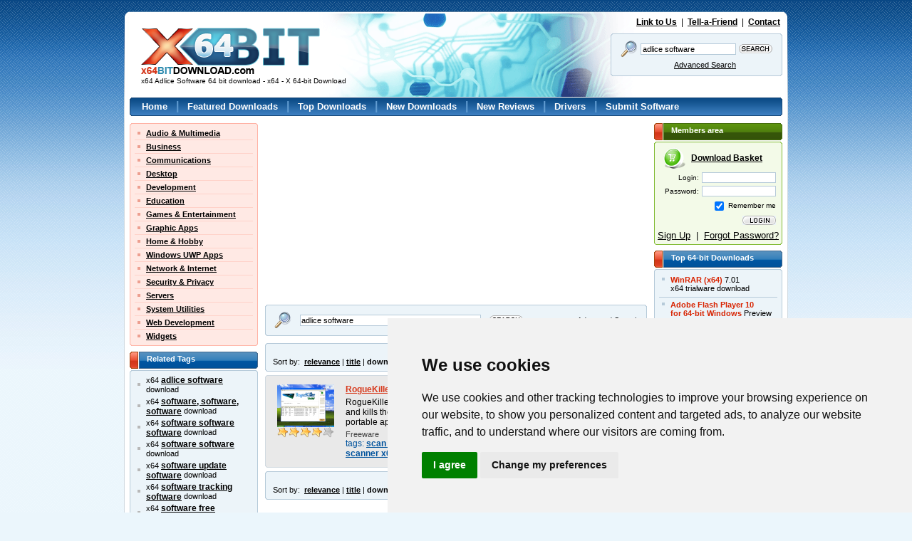

--- FILE ---
content_type: text/html; charset=utf-8
request_url: https://www.google.com/recaptcha/api2/aframe
body_size: -85
content:
<!DOCTYPE HTML><html><head><meta http-equiv="content-type" content="text/html; charset=UTF-8"></head><body><script nonce="fHBZDk8C2hLtuIFn-IkU_g">/** Anti-fraud and anti-abuse applications only. See google.com/recaptcha */ try{var clients={'sodar':'https://pagead2.googlesyndication.com/pagead/sodar?'};window.addEventListener("message",function(a){try{if(a.source===window.parent){var b=JSON.parse(a.data);var c=clients[b['id']];if(c){var d=document.createElement('img');d.src=c+b['params']+'&rc='+(localStorage.getItem("rc::a")?sessionStorage.getItem("rc::b"):"");window.document.body.appendChild(d);sessionStorage.setItem("rc::e",parseInt(sessionStorage.getItem("rc::e")||0)+1);localStorage.setItem("rc::h",'1769017719534');}}}catch(b){}});window.parent.postMessage("_grecaptcha_ready", "*");}catch(b){}</script></body></html>

--- FILE ---
content_type: text/css
request_url: https://www.x64bitdownload.com/templates/X64/css/x64_main.css
body_size: 2634
content:
body { background:#ebf6fc url('../images/bg01.gif') repeat-x top center; }

body, td, a, ol, ul, li, p, input, textarea, select, div, h1, h2, h3 {
	font-family: Arial, Verdana;
	font-size:100%;
	color: #000;
	text-decoration: none;
}

body, img, form, ul, li, h1, h2, h3, p, fieldset, table, td, hr { border:none;padding:0;margin:0; }

a {		 color: #000; text-decoration:underline; font-weight:bold; }
a:hover { color: #B80000; }

a.selected {		 color: #d43619; text-decoration:none; font-size: 120%; }
a.link01 {		 color: #d43619; font-weight:200; text-decoration:none; }
a.link01 span {		color: #0056a1; text-decoration:underline;  }
a.link01:hover, a.link01:hover span { color: #000; }

.box_blue01 { background:url('../images/box_blue01.png') no-repeat top left; float:left; }
.box_blue02 { background:url('../images/box_blue02.png') no-repeat top right; float:left; }
.box_blue03 { background:url('../images/box_blue03.png') no-repeat bottom left; float:left; }
.box_blue04 { background:url('../images/box_blue04.png') no-repeat bottom right; float:left; padding:3px 0px; }
.box_blue05 { background-color:#ecf4f9; border-left:1px solid #b6cad9; border-right:1px solid #b6cad9; }

.box_blue01_2 { background:url('../images/box_blue06.png') no-repeat top left; }
.box_blue02_2 { background:url('../images/box_blue07.png') no-repeat top right; }
.box_blue03_2 { background:url('../images/box_blue08.png') no-repeat bottom left;}
.box_blue04_2 { background:url('../images/box_blue09.png') no-repeat bottom right; padding:3px 0px; }
.box_blue05_2 { background:#3b7dbe url('../images/box_blue05.png') repeat-x top; border-left:1px solid #174777; border-right:1px solid #174777; }

.box_blue01_3 { float:left; width:180px; background:url('../images/box_blue10.png') no-repeat top left; }
.box_blue02_3 { float:left; width:180px; background:url('../images/box_blue11.png') no-repeat top right; }
.box_blue03_3 { float:left; width:180px; background:url('../images/box_blue12.png') no-repeat bottom left;}
.box_blue04_3 { float:left; width:180px; background:url('../images/box_blue13.png') no-repeat bottom right; padding:3px 0px; }
.box_blue05_3 { float:left; width:158px; background-color:#fff; border-left:1px solid #b6cad9; border-right:1px solid #b6cad9; }

.box_blue01_4 { float:left; width:180px; background:url('../images/box_blue01.png') no-repeat top left; }
.box_blue02_4 { float:left; width:180px; background:url('../images/box_blue02.png') no-repeat top right; }
.box_blue03_4 { float:left; width:180px; background:url('../images/box_blue03.png') no-repeat bottom left; }
.box_blue04_4 { float:left; width:180px; background:url('../images/box_blue04.png') no-repeat bottom right; padding:3px 0px; }
.box_blue05_4 { float:left; width:178px; background-color:#ecf4f9; border-left:1px solid #b6cad9; border-right:1px solid #b6cad9; }

.box_gray01 { float:left; width:180px; background:url('../images/box_gray01.png') no-repeat top left; }
.box_gray02 { float:left; width:180px; background:url('../images/box_gray02.png') no-repeat top right; }
.box_gray03 { float:left; width:180px; background:url('../images/box_gray04.png') no-repeat bottom right;}
.box_gray04 { float:left; width:180px; background:url('../images/box_gray03.png') no-repeat bottom left; padding:3px 0px; }
.box_gray05 { float:left; width:178px; background-color:#e9e9e9; border-left:1px solid #d1dae1; border-right:1px solid #d1dae1; }

.box_gray01_2 { float:left; background:url('../images/box_gray01.png') no-repeat top left; }
.box_gray02_2 { float:left; background:url('../images/box_gray02.png') no-repeat top right; }
.box_gray03_2 { float:left; background:url('../images/box_gray04.png') no-repeat bottom right;}
.box_gray04_2 { float:left; background:url('../images/box_gray03.png') no-repeat bottom left; padding:3px 0px; }
.box_gray05_2 { float:left; background-color:#e9e9e9; border-left:1px solid #d1dae1; border-right:1px solid #d1dae1; }

.box_gray01_3 { float:left; background:url('../images/box_gray01.png') no-repeat top left; width:536px; }
.box_gray02_3 { float:left; background:url('../images/box_gray02.png') no-repeat top right; width:536px; }
.box_gray03_3 { float:left; background:url('../images/box_gray04.png') no-repeat bottom right; width:536px;}
.box_gray04_3 { float:left; background:url('../images/box_gray03.png') no-repeat bottom left; padding:3px 0px; width:536px; }
.box_gray05_3 { float:left; background-color:#e9e9e9; border-left:1px solid #d1dae1; border-right:1px solid #d1dae1; width:514px; }

.box_green01 { float:left; width:180px; background:url('../images/box_green01.png') no-repeat top left; }
.box_green02 { float:left; width:180px; background:url('../images/box_green02.png') no-repeat top right; }
.box_green03 { float:left; width:180px; background:url('../images/box_green03.png') no-repeat bottom left;}
.box_green04 { float:left; width:180px; background:url('../images/box_green04.png') no-repeat bottom right; padding:3px 0px; }
.box_green05 { float:left; width:178px; background-color:#f3fae8; border-left:1px solid #82bb35; border-right:1px solid #82bb35; }

.box_red01 { float:left; width:180px; background:url('../images/box_red01.png') no-repeat top left; }
.box_red02 { float:left; width:180px; background:url('../images/box_red02.png') no-repeat top right; }
.box_red03 { float:left; width:180px; background:url('../images/box_red04.png') no-repeat bottom right;}
.box_red04 { float:left; width:180px; background:url('../images/box_red03.png') no-repeat bottom left; padding:3px 0px; }
.box_red05 { float:left; width:178px; background-color:#ffe9e4; border-left:1px solid #ffb3a5; border-right:1px solid #ffb3a5; }

.box_red01_2 { float:left; background:url('../images/box_red05.png') no-repeat top left; }
.box_red02_2 { float:left; background:url('../images/box_red06.png') no-repeat top right; }
.box_red03_2 { float:left; background:url('../images/box_red08.png') no-repeat bottom right;}
.box_red04_2 { float:left; background:url('../images/box_red07.png') no-repeat bottom left; padding:3px 0px; }
.box_red05_2 { float:left; background-color:#fef3f1; border-left:1px solid #ffb3a5; border-right:1px solid #ffb3a5; }

.box_red01_3 { float:left; background:url('../images/box_red05.png') no-repeat top left; width:536px; }
.box_red02_3 { float:left; background:url('../images/box_red06.png') no-repeat top right; width:536px; }
.box_red03_3 { float:left; background:url('../images/box_red08.png') no-repeat bottom right; width:536px;}
.box_red04_3 { float:left; background:url('../images/box_red07.png') no-repeat bottom left; padding:3px 0px; width:536px; }
.box_red05_3 { float:left; background-color:#fef3f1; border-left:1px solid #ffb3a5; border-right:1px solid #ffb3a5; width:514px; }

.box_blue01nav { background:url('../images/box_blue01.png') no-repeat top left; float:left; width:536px; }
.box_blue02nav { background:url('../images/box_blue02.png') no-repeat top right; float:left; width:536px; }
.box_blue03nav { background:url('../images/box_blue03.png') no-repeat bottom left; float:left; width:536px; }
.box_blue04nav { background:url('../images/box_blue04.png') no-repeat bottom right; float:left; padding:3px 0px; width:536px; }
.box_blue05nav { background-color:#ecf4f9; border-left:1px solid #b6cad9; border-right:1px solid #b6cad9; width:514px; }

#main_div { margin:16px auto; width:932px; }
#main2_div { float:left; width:932px; background:#fff url('../images/bg02.gif') repeat-y top center; border-bottom:16px solid #ebf6fc; }
#main3_div { float:left; width:932px; background:url('../images/bg01.png') no-repeat bottom center; }
#main4_div { float:left; width:916px; background:url('../images/bg02.png') no-repeat top center; padding:9px 8px; }

#header { float:left; width:916px; height:111px; }
#header fieldset { float:right; clear:right; padding-top:5px; }
#header table { margin:0px 8px 0px 8px; }
#header table input { border:1px solid #b6cad9; padding:1px 2px; }
#header table td { text-align:right; padding:1px; font-size:68%; }
	#logo { float:left; padding:14px 0px 0px 16px; }
	#underlogo { font-size:62%; padding-top:3px; font-weight:200;}
	.toplinks { font-size:72%; float:right; clear:right; text-align:right; padding:0px 3px 5px 0px;}

#menu { float:left; clear:both; width:100%; margin:1px 0px 10px 0px; }
#menu ul { list-style-type:none; padding:0px 12px 2px 8px; }
#menu li { display:inline; color:#619cd1; font-weight:bold; }
#menu a { color:#fff; text-decoration:none; font-size:80%; padding:0px 8px; }
#menu a:hover { color:#fff000; text-decoration:underline; }
#menu a.selected { color:#fff000; }

#footer { float:left; clear:both; width:100%; margin-top:12px; font-size:68%; }
#footer div { float:left; }
#footer div.box_gray05 { width:890px; padding:2px 16px 2px 8px; }
#footer ul { float:left; list-style-type:none; }
#footer li { display:inline; }
#footer li a { font-weight:200; padding:0px 8px; }
#footer div.signature { float:right; }
#footer div.signature a strong { color:#d43619; text-decoration:underline; }
#footer div.signature a span { color:#00549f; text-decoration:underline; }

#main { float:left; width:100%; font-size:68%; }
#main_left { float:left; width:180px; padding-right:10px; }
#main_middle { float:left; width:536px; padding-right:10px; }
#main_middle_no_columns { float:left; width:100%; padding:0px 10px; }
#main_right { float:left; width:180px; }

#members fieldset { float:right; clear:right; }
#members table { margin:8px 8px 4px 8px; width: 90%; }
#members table input { border:1px solid #b6cad9; padding:1px 1px; }
#members table input[type="text"],
	#members table input[type="password"] { width: 100px; }
#members table td { text-align:right; padding:1px; font-size:90%; }
#register { font-size:120%; text-align:center; }
#register a { font-weight:200; }

#searchinput { border:1px solid #b6cad9; padding:1px 2px; width: 110px;}

.submenu { list-style-type:none; padding:2px 6px; }
.submenu li { background:url(../images/bg03.gif) no-repeat left center; border-bottom:1px solid #ffd2c9; padding:3px 6px 3px 16px; }
.submenu li.last { border-bottom:none; }
.submenu li.sub { background:url(../images/bg04.gif) no-repeat left center; padding:3px 3px 3px 15px; margin-left: 5px; }
.submenu a.selected { color:#0056a1; }

.ul01 { list-style-type:none; padding:2px 6px 6px 6px; }
.ul01 li { background:url(../images/bg04.gif) no-repeat left center; padding:2px 6px 2px 16px; }

.ul02 { list-style-type:none; padding:2px 6px; }
.ul02 li { background:url(../images/bg05.gif) no-repeat left top; border-bottom:1px solid #b6cad9; padding:4px 6px 6px 16px; }
.ul02 li.last { border-bottom:none; }
.ul02 span { color:#000; font-weight:200; }
.ul02 strong { text-decoration:underline; }
.ul02 span strong { text-decoration:none; }
.ul02 a { color:#d82503; text-decoration:none; }
.ul02 a:hover, .ul02 a:hover span { color:#42688d; }

.header_blue { float:left; width:156px; height:20px; background:url(../images/header_blue.png) no-repeat top left; color:#fff; font-weight:bold; padding:4px 0px 0px 24px; margin:8px 0px 2px 0px; }
.header_gray { float:left; width:156px; height:20px; background:url(../images/header_gray.png) no-repeat top left; color:#fff; font-weight:bold; padding:4px 0px 0px 24px; margin:8px 0px 2px 0px; }
.header_green { float:left; width:156px; height:20px; background:url(../images/header_green.png) no-repeat top left; color:#fff; font-weight:bold; padding:4px 0px 0px 24px; margin-bottom:2px; }
.header_red { float:left; font-weight:200; width:502px; height:30px; background:url(../images/header_red.png) no-repeat top left; color:#fff; font-size:180%; padding:4px 0px 0px 34px; margin-bottom:2px; }
.header_gray2 { float:left; font-weight:200; width:502px; height:30px; background:url(../images/header_gray2.png) no-repeat top left; color:#fff; font-size:180%; padding:4px 0px 0px 34px; margin:10px 0px 2px 0px; clear:both; }
.header_green2 { float: left; font-weight: 200; width: 502px; height: 30px; background:url(../images/header_green2.png) no-repeat top left; color: #fff; font-size: 180%; padding:4px 0px 0px 34px; margin:10px 0px 2px 0px; clear: both;}
.header_blue2 { float: left; font-weight: 200; width: 502px; height: 30px; background:url(../images/header_blue2.png) no-repeat top left; color: #fff; font-size: 180%; padding:4px 0px 0px 34px; margin:10px 0px 2px 0px; clear: both;}


.hr01 { float:left; height:2px; background-color:#d6d6d6; width:514px; font-size:1%; margin:14px 0px; }
.hr02 { float:left; height:2px; background-color:#d6d6d6; width:514px; font-size:1%; margin:4px 0px; }

.soft01 { float:left; width:514px; font-size:110%; }
.soft01 a { color:#d73a1d; }
.soft01 a:hover { color:#00539d; }
.soft01 div.soft01image { float:left; width:92px; text-align:center; padding-right:10px; }
.soft01 div.soft01text { float:right; width:412px; text-align:left; }
.licence { color:#444; font-size:90%; }
.categories { color:#00539d; font-size:100%; }
.categories a { color:#00539d; }
.categories a:hover { color:#d73a1d; }
.soft01 div.legend { padding:4px 0px 4px 0px; }

.soft02 { font-size:110%; }
.soft02 a { color:#d73a1d; }
.soft02 a:hover { color:#00539d; }
.soft02 td { padding-bottom:10px; }
.soft02 td.soft02image { text-align:center; padding-right:2px; }
.soft02 td.soft02text { width:154px; text-align:left; }

.leftmini { font-weight:bold; text-align:right; color:#00539d; }

/* titles */
#cat_select h1 { color: #B80000; font-size: 130%; }
.title01 { color: #B80000; font-size: 130%; padding: 10px 2px 10px 2px; }

.rowSuccess { background-color:#2ae16f; padding:4px 14px 4px 14px; border-bottom:1px solid #e9e9e9; font-size: 100%; }
.rowWarning { background-color:#f9d000; padding:4px 14px 4px 14px; border-bottom:1px solid #e9e9e9;  font-size: 100%;}
.rowError { background-color:#e83737; padding:4px 14px 4px 14px; border-bottom:1px solid #e9e9e9; color:#fff000;  font-size: 100%;}
.withheld { background-color:#1D5F99; padding:4px 14px 4px 14px; border-bottom:1px solid #fff;}
.rowSuccess img, .rowWarning img, .rowError img { margin-right:8px; position:relative; top:1px; }

td.main { background-color: #e9e9e9;  padding: 2px;}
td.left { background-color: #e9e9e9; padding: 2px;}
td.right { background-color: #F2F2F2;  padding: 2px;}

/* forms */
.input01 { border:1px solid #b6cad9;}
.button01, .button02 { border:1px solid black;}
input[type=text] {
  border:1px solid #b6cad9;
  padding: 1px;
 }

/* button links */
a.download { background: url(../images/icon/download32.png) no-repeat left center;margin:5px 5px 5px 0px;padding:10px 10px 10px 40px; font-size: 110%;}
a.buy { background: url(../images/icon/buynow32.png) no-repeat left center;margin:5px 5px 5px 0px;padding:10px 10px 10px 40px; font-size: 110%;}
a.addbasket { background: url(../images/icon/addbasket32.png) no-repeat left center;margin:5px 5px 5px 0px;padding:10px 10px 10px 40px; font-size: 110%;}
a.basket { background: url(../images/icon/basket32.png) no-repeat left center;margin:5px 5px 5px 0px;padding:10px 10px 10px 40px; font-size: 110%;}
a.settings { background: url(../images/icon/settings32.png) no-repeat left center;margin:5px 5px 5px 0px;padding:10px 10px 10px 40px; font-size: 110%;}
a.logoff { background: url(../images/icon/logoff32.png) no-repeat left center;margin:5px 5px 5px 0px;padding:10px 10px 10px 40px; font-size: 110%;}
a.review { background: url(../images/icon/review32.png) no-repeat left center;margin:5px 5px 5px 0px;padding:10px 10px 10px 40px; font-size: 110%;}
a.delete { background: url(../images/icon/delete32.png) no-repeat left center;margin:5px 5px 5px 0px;padding:10px 10px 10px 40px; font-size: 110%;}
a.info { background: url(../images/icon/info32.png) no-repeat left center;margin:5px 5px 5px 0px;padding:10px 10px 10px 40px; font-size: 110%;}

/* other links */
a.miniblue { color:#00539d; font-size:90%; }
a.miniblue:hover { color:#d73a1d; }

a.menu07 { font-size:110%; }